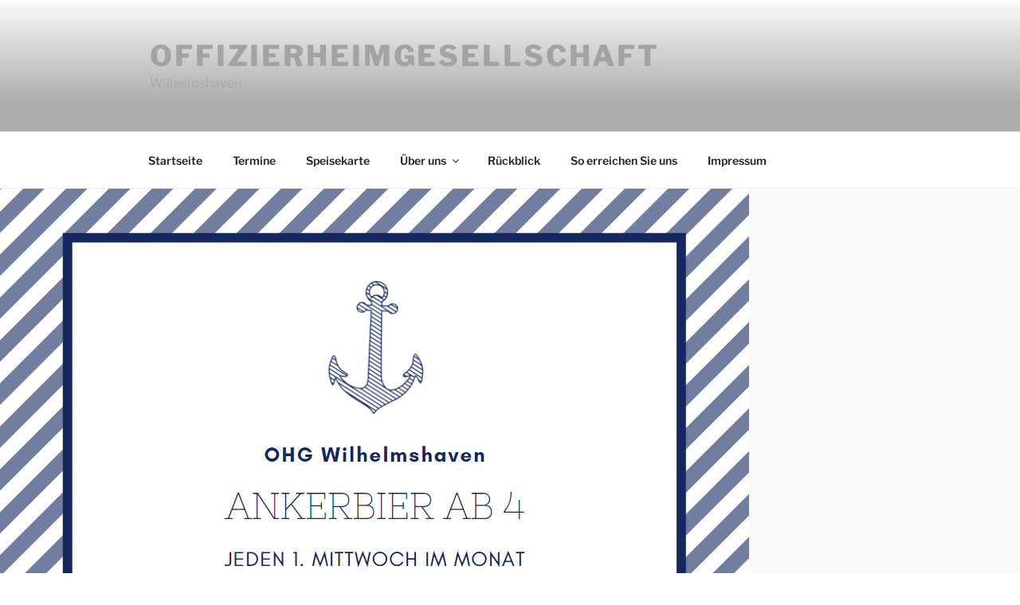

--- FILE ---
content_type: application/javascript
request_url: https://nd.ohg-whv.de/wp-content/plugins/shrinkwrap-images/shrinkwrap_images.js?ver=1.3.2
body_size: 229
content:
// Get directory path of plugin directory
var plugindir = php_vars.plugindir;

//
var gifpath = '<img src="' + plugindir + '" class="eol_si_clear">';

// Use jQuery to wrap each img tag in the shrinkwrap div
jQuery( document ).on( 'ready', function() {
	jQuery( 'img' )
	.not('[src$=".gif"], [src^="data:"]')
	.wrap( '<div class="eol_si_shrink"></div>' )
	.after( gifpath );
} );

// Run shrinkwrap when lightbox openend
document.arrive( 'img', function() {
	if ( ! jQuery( this ).closest( '.eol_si_shrink' ).length ) {
		jQuery( this )
			.wrap( '<div class="eol_si_shrink"></div>' )
			.after( gifpath );
	}
} );